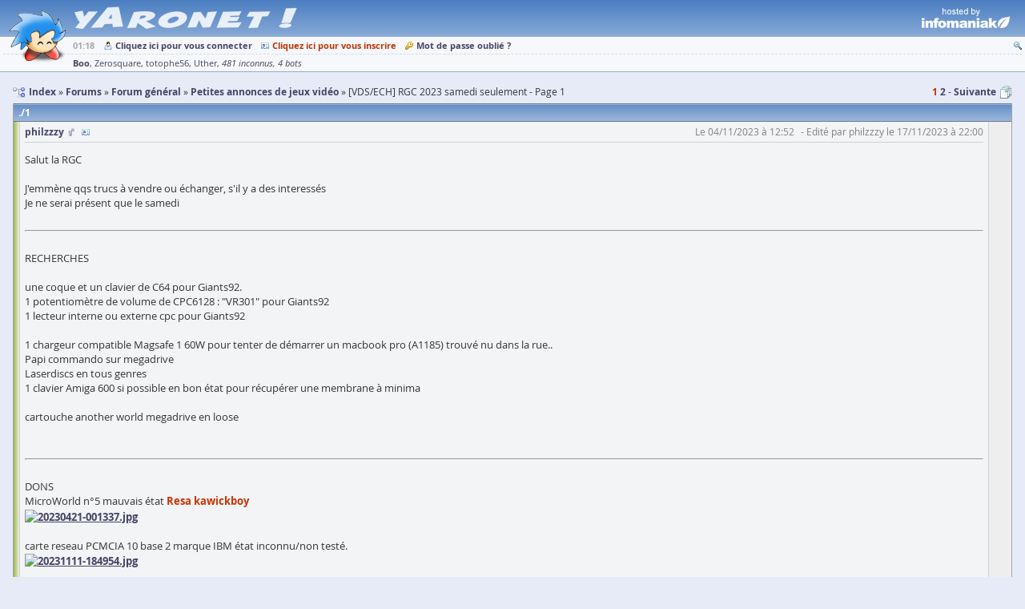

--- FILE ---
content_type: text/html; charset=UTF-8
request_url: https://www.yaronet.com/topics/4-195043-vdsech-rgc-2023-samedi-seulement
body_size: 9833
content:
<!DOCTYPE html> <html class="" lang="fr" itemscope itemtype="http://schema.org/WebSite"> <head> <meta charset="UTF-8" /> <title>[VDS/ECH] RGC 2023 samedi seulement - Page 1 - yAronet</title> <link href="//yaronet.org/107/layout/html/glyph/favicon.ico" rel="icon" /> <meta name="robots" content="noodp" /> <meta name="viewport" content="width=device-width,initial-scale=1.0" /> <meta itemprop="name" content="yAronet" /> <script type="text/javascript" src="//yaronet.org/107/library/jquery/jquery-3.1.1.js"></script><link rel="stylesheet" type="text/css" href="//yaronet.org/107/library/fancybox/jquery.fancybox.css" /><script type="text/javascript" src="//yaronet.org/107/library/fancybox/jquery.fancybox.js" defer></script><script type="text/javascript" src="//yaronet.org/107/library/highlight/highlight.pack.js" defer></script><link rel="stylesheet" type="text/css" href="//yaronet.org/107/library/highlight/styles/github.css" /><script type="text/javascript" src="//yaronet.org/107/library/jquery.cookie/jquery.cookie.js" defer></script><link rel="stylesheet" type="text/css" href="//yaronet.org/107/library/jquery-ui/jquery-ui.css" /><script type="text/javascript" src="//yaronet.org/107/library/jquery-ui/jquery-ui.js" defer></script><script type="text/javascript" src="//yaronet.org/107/layout/html/markup.js" defer></script><link rel="stylesheet" type="text/css" href="//yaronet.org/107/layout/html/theme/kyanite/base.css" /><link rel="stylesheet" type="text/css" href="//yaronet.org/107/layout/html/theme/kyanite/markup.css" /><script type="text/javascript" src="//yaronet.org/107/library/google-analytics/ga.js" defer></script><script type="text/javascript" src="//yaronet.org/107/library/jquery.scrollTo/jquery.scrollTo.js" defer></script><script type="text/javascript" src="//yaronet.org/107/layout/html/control-form.js" defer></script><link rel="stylesheet" type="text/css" href="//yaronet.org/107/layout/html/control-form.css" /><script type="text/javascript" src="//yaronet.org/107/layout/html/page.js" defer></script><link rel="stylesheet" type="text/css" href="//yaronet.org/107/layout/html/theme/kyanite/page.css" /><script type="text/javascript" src="//yaronet.org/107/library/markitup/jquery.markitup.js" defer></script><link rel="stylesheet" type="text/css" href="//yaronet.org/107/layout/html/library/markitup/set.css" /><link rel="stylesheet" type="text/css" href="//yaronet.org/107/layout/html/library/markitup/skin.css" /><script type="text/javascript" src="//yaronet.org/107/layout/html/yn-board-topic.js" defer></script><link rel="stylesheet" type="text/css" href="//yaronet.org/107/layout/html/theme/kyanite/library/markitup/skin.css" /><link rel="stylesheet" type="text/css" href="//yaronet.org/107/layout/html/theme/kyanite/yn-board-topic.css" /><link rel="canonical" href="https://www.yaronet.com/topics/195043-vdsech-rgc-2023-samedi-seulement" /><link rel="next" href="https://www.yaronet.com/topics/195043-vdsech-rgc-2023-samedi-seulement/2" /><meta name="description" content="[VDS/ECH] RGC 2023 samedi seulement - Petites annonces de jeux vidéo" /></head> <body><div class="page-header"> <div class="logo markup"><img id="yn-mascot" class="default-mascot" src="//boo.yaronet.com/0" /><script type="text/javascript" src="//boo.yaronet.org/animate.js" async></script> <a class="default-name" href="/"></a></div> <div class="partner"> <a href="https://www.infomaniak.com/"></a> </div> </div><div id="yn-menu" class="page-menu"> <div class="menu-links ux-control"> <span class="time">01:18</span> <span class="board glyph10 ux-control"><a class="bind-tooltip gly-left signin" href="/users/signin" title="Connectez-vous pour profiter pleinement du site !">Cliquez ici pour vous connecter</a> <a class="bind-tooltip gly-left hl signup" href="/users/signup/4" title="Créez votre compte et participez aux forums !">Cliquez ici pour vous inscrire</a> <a class="bind-tooltip gly-left recover" href="/users/recover" title="Recevez un nouveau mot de passe par mail">Mot de passe oublié ?</a></span> <span class="account glyph10 ux-control"><a class="bind-tooltip gly-icon search" href="/searches/new/4" title="Rechercher un message dans le forum" alt="Recherche"></a></span> </div> <div id="yn-menu-users" class="menu-users" data-url-pulse="/activities/pulse.frame"><a class="bind-tooltip ghost" title="Actuellement 488 connectés sur le site">Boo</a> <a class="bind-message bind-tooltip far" title="Inactif(ve) depuis 2 minutes">Zerosquare</a> <a class="bind-message bind-tooltip far" title="Inactif(ve) depuis 54 minutes">totophe56</a> <a class="bind-message bind-tooltip far" title="Inactif(ve) depuis 3 heures">Uther</a> <a class="bind-tooltip group" title="Groupe d'utilisateurs non identifiés">481 inconnus</a> <a class="bind-tooltip group" title="Groupe d'utilisateurs non identifiés">4 bots</a></div> </div> <div class="page-block"><div class="glyph16 navigation"> <ul class="gly-left path symbol ux-goto" itemscope itemtype="http://schema.org/BreadcrumbList"><li class="sym-parent" itemprop="itemListElement" itemscope itemtype="http://schema.org/ListItem"> <a href="/" itemprop="item"><span itemprop="name">Index</span></a> <meta itemprop="position" content="1" /> </li><li class="sym-parent" itemprop="itemListElement" itemscope itemtype="http://schema.org/ListItem"> <a href="/forums" itemprop="item"><span itemprop="name">Forums</span></a> <meta itemprop="position" content="2" /> </li><li class="sym-parent" itemprop="itemListElement" itemscope itemtype="http://schema.org/ListItem"> <a href="/forums/4-yn" itemprop="item"><span itemprop="name">Forum général</span></a> <meta itemprop="position" content="3" /> </li><li class="sym-parent" itemprop="itemListElement" itemscope itemtype="http://schema.org/ListItem"> <a href="/sections/4-1081-petites-annonces-de-jeux-video" itemprop="item"><span itemprop="name">Petites annonces de jeux vidéo</span></a> <meta itemprop="position" content="4" /> </li><li> <h1>[VDS/ECH] RGC 2023 samedi seulement - Page 1</h1> </li> </ul><ul class="gly-right goto symbol ux-goto"><li class="sym-follow"> <a class="hl" href="/topics/4-195043-vdsech-rgc-2023-samedi-seulement">1</a> </li><li> <a class="" href="/topics/4-195043-vdsech-rgc-2023-samedi-seulement/2">2</a> </li><li class="sym-follow"> <a href="/topics/4-195043-vdsech-rgc-2023-samedi-seulement/2">Suivante</a> </li></ul></div><div class="posts"><div id="post-1" class="bind-post panel post state0" itemscope itemtype="http://schema.org/DiscussionForumPosting"><h2 class="symbol"> <a class="bind-tooltip sym-position" href="/topics/4-195043-vdsech-rgc-2023-samedi-seulement#post-1" title="Clic droit &quot;copier l'adresse du lien&quot; pour pointer ici">1</a></h2><div class="body"><div class="glyph10 origin symbol ux-control" itemprop="author" itemscope itemtype="http://schema.org/Person"> <a class="bind-message bind-tooltip gly-right login gender2">philzzzy</a> <a class="bind-tooltip gly-icon user" href="/profiles/102263" title="Voir le profil de l'auteur" alt="Profil"></a><span class="created" itemprop="dateCreated" datetime="2023-11-04T12:52:37+01:00">Le 04/11/2023 à 12:52</span><span class="sym-follow" itemprop="dateModified" datetime="2023-11-17T22:00:52+01:00">Edité par philzzzy le 17/11/2023 à 22:00</span></div><div class="bind-markup bind-text markup text" itemprop="articleBody">Salut la RGC<br /><br />J'emmène qqs trucs à vendre ou échanger, s'il y a des interessés <br />Je ne serai présent que le samedi<br /><br /><hr /><br />RECHERCHES<br /><br />une coque et un clavier de C64 pour Giants92.<br />1 potentiomètre de volume de CPC6128 : &quot;VR301&quot; pour Giants92<br />1 lecteur interne ou externe cpc pour Giants92<br /><br />1 chargeur compatible Magsafe 1 60W pour tenter de démarrer un macbook pro (A1185) trouvé nu dans la rue.. <br />Papi commando sur megadrive<br />Laserdiscs en tous genres<br />1 clavier Amiga 600 si possible en bon état pour récupérer une membrane à minima<br /><br />cartouche another world megadrive en loose<br /><br /><br /><hr /><br />DONS<br />MicroWorld n°5 mauvais état   <b><span style="color: #C30;"> Resa kawickboy</span></b><br /><a href="https://ibb.co/CQBFZ1L" rel="nofollow noopener noreferrer"><img class="custom" src="https://i.ibb.co/CQBFZ1L/20230421-001337.jpg" alt="20230421-001337.jpg" /></a><br /><br />carte reseau PCMCIA 10 base 2 marque IBM état inconnu/non testé.<br /><a href="https://ibb.co/3pfc3GX" rel="nofollow noopener noreferrer"><img class="custom" src="https://i.ibb.co/3pfc3GX/20231111-184954.jpg" alt="20231111-184954.jpg" /></a><br /><br /><hr /><br />VENTES<br /><br />Ajout. 8/11<br />Un ibook G4 avec morphos installé ( mais pas sous licence) , qui prend la poussière : 60 EUR   <br /><a href="https://ibb.co/QHpJc2p" rel="nofollow noopener noreferrer"><img class="custom" src="https://i.ibb.co/QHpJc2p/20231108-070224.jpg" alt="20231108-070224.jpg" /></a>  <a href="https://ibb.co/rwgFVvz" rel="nofollow noopener noreferrer"><img class="custom" src="https://i.ibb.co/rwgFVvz/20231108-070443.jpg" alt="20231108-070443.jpg" /></a>  <a href="https://ibb.co/dPXjLRT" rel="nofollow noopener noreferrer"><img class="custom" src="https://i.ibb.co/dPXjLRT/20231108-070449.jpg" alt="20231108-070449.jpg" /></a><br /><br />Amiga 500 made in germany avec led de clavier rouge et membrane à remplacer ( voir photos pour les touches qui ne répondent pas) : 120 EUR   <br />pourvu d'une extension de mémoire de 512Ko<br /><br />vendu en mode &quot;nu comme un ver&quot;, et sans la trappe de côté gauche.<br />il fonctionne impec en dehors du clavier<br /><br />il vous faudra donc y ajouter bloc d'alim, souris, joystick et cable video pour pouvoir en profiter.<br />( comme d'hab, je n'emmène que si qqun est interessé)<br /><br /><br /><a href="https://ibb.co/qnXbHwK" rel="nofollow noopener noreferrer"><img class="custom" src="https://i.ibb.co/qnXbHwK/20231104-121445.jpg" alt="20231104-121445.jpg" /></a> <a href="https://ibb.co/yNdGv37" rel="nofollow noopener noreferrer"><img class="custom" src="https://i.ibb.co/yNdGv37/20231104-121453.jpg" alt="20231104-121453.jpg" /></a> <a href="https://ibb.co/ySkgRZK" rel="nofollow noopener noreferrer"><img class="custom" src="https://i.ibb.co/ySkgRZK/20231104-121504.jpg" alt="20231104-121504.jpg" /></a> <a href="https://ibb.co/p2nWcsX" rel="nofollow noopener noreferrer"><img class="custom" src="https://i.ibb.co/p2nWcsX/A500-extension.jpg" alt="A500-extension.jpg" /></a> <a href="https://ibb.co/7RQSPpj" rel="nofollow noopener noreferrer"><img class="custom" src="https://i.ibb.co/7RQSPpj/A500-keyboard.jpg" alt="A500-keyboard.jpg" /></a> <a href="https://ibb.co/zH44fWT" rel="nofollow noopener noreferrer"><img class="custom" src="https://i.ibb.co/zH44fWT/A500-memory.jpg" alt="A500-memory.jpg" /></a><br /><br />Un Ecran Commodore 1085S à tester sur place , fonctionne bien à priori. 100 EUR -&gt; 80 EUR<br /><br /><a href="https://ibb.co/2vzWbtm" rel="nofollow noopener noreferrer"><img class="custom" src="https://i.ibb.co/2vzWbtm/20221018-193122.jpg" alt="20221018-193122.jpg" /></a><br /><br />PS3 en loose, qui fonctionne bien. 45 EUR<br /><a href="https://ibb.co/jf7kD7B" rel="nofollow noopener noreferrer"><img class="custom" src="https://i.ibb.co/jf7kD7B/PS3-loose.jpg" alt="PS3-loose.jpg" /></a><br /><br />Joysticks db9<br />batman, bart : 10 EUR la manette<br />les autres : 5 EUR ( sauf la blanche qui est vendue et déjà partie)<br />tous fonctionnent aux derniers tests<br /><a href="https://ibb.co/MsmYc5z" rel="nofollow noopener noreferrer"><img class="custom" src="https://i.ibb.co/MsmYc5z/20230421-001356.jpg" alt="20230421-001356.jpg" /></a> <br /><br />Joystick PC USB Ms Sidewinder  10 EUR<br /><a href="https://ibb.co/WyLnB2k" rel="nofollow noopener noreferrer"><img class="custom" src="https://i.ibb.co/WyLnB2k/20231014-111143.jpg" alt="20231014-111143.jpg" /></a><br /><br />disques IDE PATA <br /><a href="https://ibb.co/09MK0fK" rel="nofollow noopener noreferrer"><img class="custom" src="https://i.ibb.co/09MK0fK/20221007-232330.jpg" alt="20221007-232330.jpg" /></a> <a href="https://ibb.co/pjWqTkF" rel="nofollow noopener noreferrer"><img class="custom" src="https://i.ibb.co/pjWqTkF/20221007-231812.jpg" alt="20221007-231812.jpg" /></a> <a href="https://ibb.co/C2GtFsB" rel="nofollow noopener noreferrer"><img class="custom" src="https://i.ibb.co/C2GtFsB/20221007-231830.jpg" alt="20221007-231830.jpg" /></a> <a href="https://ibb.co/QdxP5fv" rel="nofollow noopener noreferrer"><img class="custom" src="https://i.ibb.co/QdxP5fv/20221007-232206.jpg" alt="20221007-232206.jpg" /></a> <a href="https://ibb.co/rvrNB5L" rel="nofollow noopener noreferrer"><img class="custom" src="https://i.ibb.co/rvrNB5L/20221007-231858.jpg" alt="20221007-231858.jpg" /></a> <a href="https://ibb.co/sP4bQd3" rel="nofollow noopener noreferrer"><img class="custom" src="https://i.ibb.co/sP4bQd3/20221007-232121.jpg" alt="20221007-232121.jpg" /></a> <a href="https://ibb.co/kxKxcss" rel="nofollow noopener noreferrer"><img class="custom" src="https://i.ibb.co/kxKxcss/20221007-232227.jpg" alt="20221007-232227.jpg" /></a> <a href="https://ibb.co/JCMYS35" rel="nofollow noopener noreferrer"><img class="custom" src="https://i.ibb.co/JCMYS35/20221007-232311.jpg" alt="20221007-232311.jpg" /></a> <a href="https://ibb.co/0MQsCBB" rel="nofollow noopener noreferrer"><img class="custom" src="https://i.ibb.co/0MQsCBB/20231104-134819.jpg" alt="20231104-134819.jpg" /></a><br /><br />tous fonctionnels<br />10 EUR le disque :<br />Hitachi Deskstar HDT25050VLAT80 500 Go            <b><span style="color: #C30;"> Resa Dacobah </span></b><br />Western Digital WD200AAKS 320 Go                        <b><span style="color: #C30;"> Resa Dacobah </span></b> ( à retrouver..)<br /><br />5 EUR le disque :<br />Seagate Barracuda 7200.10 80 Go                          <b><span style="color: #C30;"> Resa Dacobah </span></b> ( à retrouver..)<br />Maxtor Diamondmax plus 9 80 Go                         <b><span style="color: #C30;"> Resa Dacobah </span></b> ( en remplacement du Barracuda 7200.10 si pas retrouvé )<br />Seagate Barracuda 5400 ST340015A 40Go ( etiquette blanche sur la photo)<br /><br />disques IDE SATA <br /><a href="https://ibb.co/s6f5nN9" rel="nofollow noopener noreferrer"><img class="custom" src="https://i.ibb.co/s6f5nN9/20231104-131447.jpg" alt="20231104-131447.jpg" /></a> <a href="https://ibb.co/JmGHPc0" rel="nofollow noopener noreferrer"><img class="custom" src="https://i.ibb.co/JmGHPc0/20231105-150946.jpg" alt="20231105-150946.jpg" /></a><br /><br />tous fonctionnels<br />10 EUR le disque :<br />1x Western Digital WD3200AAJS 320Go<br />1x Western Digital WD3200AAKS 320Go              <b><span style="color: #C30;"> Resa Dacobah </span></b><br />1x Western Digital WD1600JS 160 Go<br />1x Maxtor Diamondmax 21 STM380815AS 80 Go<br />1x Segate Barracuda 7200.10 80 Go <br /><br />1x Maxtor Diamondmax 22 STM3160813AS 160 Go  <b><span style="color: #C30;"> Resa Yoshi Noir </span></b><br />1x Maxtor Diamondmax 21 STM3160215AS 160 Go  <b><span style="color: #C30;"> Resa Yoshi Noir </span></b><br /><br />Doc Amiga 500/500+ &quot;standard&quot; ( les 3) : 10 EUR   <br /><a href="https://ibb.co/PCpH9pq" rel="nofollow noopener noreferrer"><img class="custom" src="https://i.ibb.co/PCpH9pq/20221020-230522.jpg" alt="20221020-230522.jpg" /></a><br /><br />Amiga Workbench 3.0  : 5 EUR  <b><span style="color: #C30;"> Resa YM2612 </span></b><br /><a href="https://ibb.co/GWJjQx4" rel="nofollow noopener noreferrer"><img class="custom" src="https://i.ibb.co/GWJjQx4/20221020-230441.jpg" alt="20221020-230441.jpg" /></a><br /><br />Amiga Workbench  (2.x) : 5 EUR  <b><span style="color: #C30;"> Resa YM2612 </span></b><br /><a href="https://ibb.co/ckhYqSD" rel="nofollow noopener noreferrer"><img class="custom" src="https://i.ibb.co/ckhYqSD/20221020-230457.jpg" alt="20221020-230457.jpg" /></a><br /><br /><hr /><br />Jeux PC en boîte<br /><br /><a href="https://ibb.co/7K8dPWk" rel="nofollow noopener noreferrer"><img class="custom" src="https://i.ibb.co/7K8dPWk/20231105-142411.jpg" alt="20231105-142411.jpg" /></a>     <br /><br /><b><span style="color: #C30;">  Lot Heroes/HOD/StarWars réservé X-death </span></b><br />Heroes of Might and Magic III - CD-Rom Collection Classique : 6 EUR<br />Star Wars Rebellion - CD-Rom Collection Classique : 6 EUR<br />Heart of Darkness / Amazing Studios/Infogrames : 20 EUR<br /><br /><br />Kick Off 2 - CD-Rom Edition Collectors : 5 EUR<br />Battle Isle - BlueByte en disks 3&quot;1/2 HD non testés : 10 EUR<br /><br /><hr /><br />Jeux Amiga en boîte<br /><br /><a href="https://ibb.co/2Kf9BhJ" rel="nofollow noopener noreferrer"><img class="custom" src="https://i.ibb.co/2Kf9BhJ/20231111-162716.jpg" alt="20231111-162716.jpg" /></a> <a href="https://ibb.co/Qbn6SGq" rel="nofollow noopener noreferrer"><img class="custom" src="https://i.ibb.co/Qbn6SGq/20231111-162739.jpg" alt="20231111-162739.jpg" /></a><br /><a href="https://ibb.co/64jtrJy" rel="nofollow noopener noreferrer"><img class="custom" src="https://i.ibb.co/64jtrJy/20231111-184835.jpg" alt="20231111-184835.jpg" /></a> <a href="https://ibb.co/gV8b233" rel="nofollow noopener noreferrer"><img class="custom" src="https://i.ibb.co/gV8b233/20231111-184842.jpg" alt="20231111-184842.jpg" /></a><br /><br />Street Fighter II  : 15 EUR            <b><span style="color: #C30;"> Resa Koopa75  </span></b><br />boîte abîmée, notice présente<br />le jeu fonctionne <br /><br />Genesia 15 EUR<br />manque fourreau exterieur et notice a pris un peu l'humidite. <br />Le jeu fonctionne<br /><br />Indiana Jones last crusade/explora III edition collectors  5 EUR<br />seuls les disks de Indy sont présents, et les codes sont manquants<br /><br />Grand Prix 500 2  7 EUR<br />le fourreau a vecu helas , sinon le jeu et la notice sont présents ( 2 disks)<br /><br /><hr /><br />Jeux Atari en boîte<br /><br /><a href="https://ibb.co/HnM14hh" rel="nofollow noopener noreferrer"><img class="custom" src="https://i.ibb.co/HnM14hh/20231111-184900.jpg" alt="20231111-184900.jpg" /></a><br /><a href="https://ibb.co/JsZChRL" rel="nofollow noopener noreferrer"><img class="custom" src="https://i.ibb.co/JsZChRL/20231117-084758.jpg" alt="20231117-084758.jpg" /></a> <a href="https://ibb.co/t2F0sr8" rel="nofollow noopener noreferrer"><img class="custom" src="https://i.ibb.co/t2F0sr8/20231117-085013.jpg" alt="20231117-085013.jpg" /></a> <a href="https://ibb.co/1LMfB4z" rel="nofollow noopener noreferrer"><img class="custom" src="https://i.ibb.co/1LMfB4z/20231117-085038.jpg" alt="20231117-085038.jpg" /></a><br /><br />Drakkhen complet bel état en boîte 15 EUR<br />Hard Drivin' complet bon état en boîte 10 EUR<br />james pond 10 EUR<br />st dragon 10 EUR<br /><br />Jeux Saturn<br />Revolution-X jaquette ok livret présent, cd rayé  3 EUR<br />je ne sais pas si le cd fonctionne, pas de console pour tester<br /><br /><hr /><br />Processeurs<br /><br />Socket 775 <br /><br />Core2Duo 1,66Ghz E8500    :  5 EUR<br />Core2Quad 2,4 GHz   Q6600 : 10 EUR  <b><span style="color: #C30;"> Resa Yoshi Noir </span></b><br /><br />Socket 478<br /><br />P4 2,4 Ghz SL6DV : 10 EUR<br />P4 1,8 Ghz SL5VJ Costa Rica : 10 EUR<br />P4 2,8 Ghz SL6WJ : 10 EUR<br />Celeron 2,5Ghz SL7ND Costa Rica : 5 EUR <br /><br />Pentium II en slot 1 (pas testé) : 5 EUR<br /><br /><a href="https://ibb.co/yfDLSS7" rel="nofollow noopener noreferrer"><img class="custom" src="https://i.ibb.co/yfDLSS7/20231105-145325.jpg" alt="20231105-145325.jpg" /></a> <a href="https://ibb.co/tPcJN80" rel="nofollow noopener noreferrer"><img class="custom" src="https://i.ibb.co/tPcJN80/20221020-102149.jpg" alt="20221020-102149.jpg" /></a><br /><br /><br /><hr /><br />Bouquins &amp; Revues <br /><br /><a href="https://ibb.co/2K2DNsZ" rel="nofollow noopener noreferrer"><img class="custom" src="https://i.ibb.co/2K2DNsZ/20231105-142304.jpg" alt="20231105-142304.jpg" /></a> <a href="https://ibb.co/0JW2Fzd" rel="nofollow noopener noreferrer"><img class="custom" src="https://i.ibb.co/0JW2Fzd/20231105-142340.jpg" alt="20231105-142340.jpg" /></a> <a href="https://ibb.co/mBk4WjC" rel="nofollow noopener noreferrer"><img class="custom" src="https://i.ibb.co/mBk4WjC/20231109-080827.jpg" alt="20231109-080827.jpg" /></a> <a href="https://ibb.co/wQ1w2YH" rel="nofollow noopener noreferrer"><img class="custom" src="https://i.ibb.co/wQ1w2YH/20231109-080832.jpg" alt="20231109-080832.jpg" /></a> <a href="https://ibb.co/MDtvwy3" rel="nofollow noopener noreferrer"><img class="custom" src="https://i.ibb.co/MDtvwy3/20231109-081522.jpg" alt="20231109-081522.jpg" /></a><br /><br />un lot de revues ST Magazines n° 129 à 139 mais manque le 131 ( copies couleur non officielles) : 5 EUR <br />un lot de revues AtTOS n°1 à 7 avec des timbres Tests Gen4 ( copies couleur) : 5 EUR<br /><br />un ST Magazine hors serie 20 ans : copie non officielle 1 EUR<br /><br />Micro World n°4 etat moyen  2 EUR  <b><span style="color: #C30;"> Resa kawickboy  </span></b><br /> <br />un lot de revues Amiga Power!  ( copies couleur fanzine, comme sur la photo)<br />le francophone =&gt; <a href="http://amigapower.free.fr/main.html" rel="nofollow noopener noreferrer">http://amigapower.free.fr/main.html</a><br />5 EUR par tranche de 10<br /><br />- numeros 7 -&gt; 15 :  ( 10 numeros, num 9 en double)<br />- numeros 16-&gt;25 :  ( 10 numeros)<br />- numeros 26-&gt;35 : 10 EUR  ( 10 numeros)<br />- numeros 36-&gt;47 : 10 EUR  ( 10 numeros)<br />- numeros 48-&gt;54 : 5 EUR  ( 6 numeros)<br /><br />un lot de revues Boing Attack  <br /><br />- numeros 5 -&gt; 25 : 10 EUR ( pas complet, 13 revues)<br /><br />Quelques bouquins de programmation : 10 EUR le lot<br /><br /><a href="https://ibb.co/QK4HFKY" rel="nofollow noopener noreferrer"><img class="custom" src="https://i.ibb.co/QK4HFKY/20231108-213148.jpg" alt="20231108-213148.jpg" /></a><br /><br /><br />1 cable video Atari ST : 5 EUR  <b><span style="color: #C30;"> Resa lordheavy </span></b><br /><br /><a href="https://ibb.co/q1ggd39" rel="nofollow noopener noreferrer"><img class="custom" src="https://i.ibb.co/q1ggd39/20231105-145333.jpg" alt="20231105-145333.jpg" /></a><br /><br />ajout 14/11<br />2 cables video Atari ST retrouves : 5 EUR chacun <b><span style="color: #C30;"> Resa tawny &gt; Nhut &gt; Paulo02 </span></b><br /><a href="https://ibb.co/xLkfmwR" rel="nofollow noopener noreferrer"><img class="custom" src="https://i.ibb.co/xLkfmwR/20231114-215448.jpg" alt="20231114-215448.jpg" /></a><br /><br /><hr /><br />brols divers<br /><br /><a href="https://ibb.co/crHmgrd" rel="nofollow noopener noreferrer"><img class="custom" src="https://i.ibb.co/crHmgrd/20231111-184822.jpg" alt="20231111-184822.jpg" /></a><br /><br />portal of power pour 3DS : 2 EUR<br />je ne sais pas s'il fonctionne ni comment il se connecte à la console, on voit un connecteur usb a sur le bidule<br /><br /><br /><a href="https://ibb.co/TLRJ8cm" rel="nofollow noopener noreferrer"><img class="custom" src="https://i.ibb.co/TLRJ8cm/20231111-184936.jpg" alt="20231111-184936.jpg" /></a> <a href="https://ibb.co/zn3X5gL" rel="nofollow noopener noreferrer"><img class="custom" src="https://i.ibb.co/zn3X5gL/20231111-184943.jpg" alt="20231111-184943.jpg" /></a> <br /><br />lecteur multimedia tvix dvico M-6500A et sa telecommande : 20 EUR<br />fonctionne bien, pratique pour lire sur le reseau même s'il fait pas le 4k of course.</div><div class="bottom markup"><img class="avatar" src="/images/avatar-102263/2324982693" alt="avatar" /><div></div></div></div></div><div id="post-2" class="bind-post panel post state0" itemscope itemtype="http://schema.org/DiscussionForumPosting"><h2 class="symbol"> <a class="bind-tooltip sym-position" href="/topics/4-195043-vdsech-rgc-2023-samedi-seulement#post-2" title="Clic droit &quot;copier l'adresse du lien&quot; pour pointer ici">2</a></h2><div class="body"><div class="glyph10 origin symbol ux-control" itemprop="author" itemscope itemtype="http://schema.org/Person"> <a class="bind-message bind-tooltip gly-right login gender0">Yoshi Noir</a> <a class="bind-tooltip gly-icon user" href="/profiles/4822" title="Voir le profil de l'auteur" alt="Profil"></a><span class="created" itemprop="dateCreated" datetime="2023-11-04T13:30:12+01:00">Le 04/11/2023 à 13:30</span></div><div class="bind-markup bind-text markup text" itemprop="articleBody"><blockquote> Core2Quad 2,4 GHz Q6600 : 10 EUR Yoshi Noir , on s'est loupés à l'AC, mais toujours dispo si besoin</blockquote><br /><b><span style="color: #909;">• Yoshi Noir  est définitivement une endive </span></b><br /><br /><br />Et je prendrai les 2 disques 160 Go pour upgrader mon PowerMac G4</div><div class="bottom markup"><div></div></div></div></div><div id="post-3" class="bind-post panel post state0" itemscope itemtype="http://schema.org/DiscussionForumPosting"><h2 class="symbol"> <a class="bind-tooltip sym-position" href="/topics/4-195043-vdsech-rgc-2023-samedi-seulement#post-3" title="Clic droit &quot;copier l'adresse du lien&quot; pour pointer ici">3</a></h2><div class="body"><div class="glyph10 origin symbol ux-control" itemprop="author" itemscope itemtype="http://schema.org/Person"> <a class="bind-message bind-tooltip gly-right login gender2">philzzzy</a> <a class="bind-tooltip gly-icon user" href="/profiles/102263" title="Voir le profil de l'auteur" alt="Profil"></a><span class="created" itemprop="dateCreated" datetime="2023-11-04T13:33:44+01:00">Le 04/11/2023 à 13:33</span></div><div class="bind-markup bind-text markup text" itemprop="articleBody"><blockquote><b>Yoshi Noir (<a class="ref" href="/posts/195043-2.frame?peek=1" data-url-peek="/posts/195043-2.frame?peek=1">./2</a>) :</b><br /><blockquote> Core2Quad 2,4 GHz Q6600 : 10 EUR Yoshi Noir , on s'est loupés à l'AC, mais toujours dispo si besoin</blockquote><br /><b><span style="color: #909;">• Yoshi Noir  est définitivement une endive </span></b><br /><br /><br />Et je prendrai les 2 disques 160 Go pour upgrader mon PowerMac G4</blockquote><br />hé bah no soucy, on a tous le droit à l'oubli hein ^^  <img class="emoji" src="//yaronet.org/107/image/emoji/picol.gif" alt="picol" /></div><div class="bottom markup"><img class="avatar" src="/images/avatar-102263/2324982693" alt="avatar" /><div></div></div></div></div><div id="post-4" class="bind-post panel post state0" itemscope itemtype="http://schema.org/DiscussionForumPosting"><h2 class="symbol"> <a class="bind-tooltip sym-position" href="/topics/4-195043-vdsech-rgc-2023-samedi-seulement#post-4" title="Clic droit &quot;copier l'adresse du lien&quot; pour pointer ici">4</a></h2><div class="body"><div class="glyph10 origin symbol ux-control" itemprop="author" itemscope itemtype="http://schema.org/Person"> <a class="bind-message bind-tooltip gly-right login gender0">kawickboy</a> <a class="bind-tooltip gly-icon user" href="/profiles/15681" title="Voir le profil de l'auteur" alt="Profil"></a><span class="created" itemprop="dateCreated" datetime="2023-11-04T16:16:02+01:00">Le 04/11/2023 à 16:16</span></div><div class="bind-markup bind-text markup text" itemprop="articleBody">Je veux bien le microworld svp.</div><div class="bottom markup"><div>Ma grand-mère fait du vélo</div></div></div></div><div id="post-5" class="bind-post panel post state0" itemscope itemtype="http://schema.org/DiscussionForumPosting"><h2 class="symbol"> <a class="bind-tooltip sym-position" href="/topics/4-195043-vdsech-rgc-2023-samedi-seulement#post-5" title="Clic droit &quot;copier l'adresse du lien&quot; pour pointer ici">5</a></h2><div class="body"><div class="glyph10 origin symbol ux-control" itemprop="author" itemscope itemtype="http://schema.org/Person"> <a class="bind-message bind-tooltip gly-right login gender0">Dacobah</a> <a class="bind-tooltip gly-icon user" href="/profiles/36755" title="Voir le profil de l'auteur" alt="Profil"></a><span class="created" itemprop="dateCreated" datetime="2023-11-04T18:37:40+01:00">Le 04/11/2023 à 18:37</span></div><div class="bind-markup bind-text markup text" itemprop="articleBody">Salut Philzzzy,<br /><br />Je te prends 3 disques IDE :<br /><br />1x Western Digital WD200AAKS 320 Go - 10e<br />1x Hitachi Deskstar HDT25050VLAT80 500 Go - 10e<br />1x Seagate Barracuda 7200.10 80 Go - 5e<br /><br />Et 1 SATA :<br /><br />1x Western Digital WD3200AAKS 320Go - 10e</div><div class="bottom markup"><img class="avatar" src="/images/avatar-36755/0" alt="avatar" /><div>Hey, vous m'avez sans doute croisé au détour d'un de mes stands aux RGC précédentes : <a href="https://www.yaronet.com/topics/189848-rgc-2018-stand-typing-of-the-dead">Typing of the Dead</a>, <a href="https://www.yaronet.com/topics/188388-rgc-2017-stand-tron">Tron</a>, <a href="https://www.yaronet.com/topics/186673-rgc-2016-stand-les-simpson">Les Simpson</a>, <a href="https://www.yaronet.com/topics/171801-rgc-2015-stand-tortues-ninja">Les Tortues Ninja</a>, <a href="https://www.yaronet.com/topics/191183-rgc-2019-stand-rambo">Rambo</a>, etc.</div></div></div></div><div id="post-6" class="bind-post panel post state0" itemscope itemtype="http://schema.org/DiscussionForumPosting"><h2 class="symbol"> <a class="bind-tooltip sym-position" href="/topics/4-195043-vdsech-rgc-2023-samedi-seulement#post-6" title="Clic droit &quot;copier l'adresse du lien&quot; pour pointer ici">6</a></h2><div class="body"><div class="glyph10 origin symbol ux-control" itemprop="author" itemscope itemtype="http://schema.org/Person"> <a class="bind-message bind-tooltip gly-right login gender2">philzzzy</a> <a class="bind-tooltip gly-icon user" href="/profiles/102263" title="Voir le profil de l'auteur" alt="Profil"></a><span class="created" itemprop="dateCreated" datetime="2023-11-05T00:37:19+01:00">Le 05/11/2023 à 00:37</span></div><div class="bind-markup bind-text markup text" itemprop="articleBody"><blockquote><b>kawickboy (<a class="ref" href="/posts/195043-4.frame?peek=1" data-url-peek="/posts/195043-4.frame?peek=1">./4</a>) :</b><br />Je veux bien le microworld svp.</blockquote><br />Hello kawickboy, no soucy je te le mets de côté</div><div class="bottom markup"><img class="avatar" src="/images/avatar-102263/2324982693" alt="avatar" /><div></div></div></div></div><div id="post-7" class="bind-post panel post state0" itemscope itemtype="http://schema.org/DiscussionForumPosting"><h2 class="symbol"> <a class="bind-tooltip sym-position" href="/topics/4-195043-vdsech-rgc-2023-samedi-seulement#post-7" title="Clic droit &quot;copier l'adresse du lien&quot; pour pointer ici">7</a></h2><div class="body"><div class="glyph10 origin symbol ux-control" itemprop="author" itemscope itemtype="http://schema.org/Person"> <a class="bind-message bind-tooltip gly-right login gender2">philzzzy</a> <a class="bind-tooltip gly-icon user" href="/profiles/102263" title="Voir le profil de l'auteur" alt="Profil"></a><span class="created" itemprop="dateCreated" datetime="2023-11-05T00:38:15+01:00">Le 05/11/2023 à 00:38</span></div><div class="bind-markup bind-text markup text" itemprop="articleBody"><blockquote><b>Dacobah (<a class="ref" href="/posts/195043-5.frame?peek=1" data-url-peek="/posts/195043-5.frame?peek=1">./5</a>) :</b><br />Salut Philzzzy,<br /><br />Je te prends 3 disques IDE :<br /><br />1x Western Digital WD200AAKS 320 Go - 10e<br />1x Hitachi Deskstar HDT25050VLAT80 500 Go - 10e<br />1x Seagate Barracuda 7200.10 80 Go - 5e<br /><br />Et 1 SATA :<br /><br />1x Western Digital WD3200AAKS 320Go - 10e</blockquote><br />Salut Dacobah<br />C'est noté, je te réserve çà</div><div class="bottom markup"><img class="avatar" src="/images/avatar-102263/2324982693" alt="avatar" /><div></div></div></div></div><div id="post-8" class="bind-post panel post state0" itemscope itemtype="http://schema.org/DiscussionForumPosting"><h2 class="symbol"> <a class="bind-tooltip sym-position" href="/topics/4-195043-vdsech-rgc-2023-samedi-seulement#post-8" title="Clic droit &quot;copier l'adresse du lien&quot; pour pointer ici">8</a></h2><div class="body"><div class="glyph10 origin symbol ux-control" itemprop="author" itemscope itemtype="http://schema.org/Person"> <a class="bind-message bind-tooltip gly-right login gender2">YM2612</a> <a class="bind-tooltip gly-icon user" href="/profiles/42285" title="Voir le profil de l'auteur" alt="Profil"></a><span class="created" itemprop="dateCreated" datetime="2023-11-05T12:54:31+01:00">Le 05/11/2023 à 12:54</span></div><div class="bind-markup bind-text markup text" itemprop="articleBody">Salut Phil,<br />   Intéressé par les docs Amiga Workbench 2.x et 3.0<br />   Merci</div><div class="bottom markup"><img class="avatar" src="//www.gravatar.com/avatar/67ba2fdbea50f8ec3aa84a98b0904bbb?d=identicon" alt="avatar" /><div></div></div></div></div><div id="post-9" class="bind-post panel post state0" itemscope itemtype="http://schema.org/DiscussionForumPosting"><h2 class="symbol"> <a class="bind-tooltip sym-position" href="/topics/4-195043-vdsech-rgc-2023-samedi-seulement#post-9" title="Clic droit &quot;copier l'adresse du lien&quot; pour pointer ici">9</a></h2><div class="body"><div class="glyph10 origin symbol ux-control" itemprop="author" itemscope itemtype="http://schema.org/Person"> <a class="bind-message bind-tooltip gly-right login gender2">philzzzy</a> <a class="bind-tooltip gly-icon user" href="/profiles/102263" title="Voir le profil de l'auteur" alt="Profil"></a><span class="created" itemprop="dateCreated" datetime="2023-11-05T14:38:34+01:00">Le 05/11/2023 à 14:38</span></div><div class="bind-markup bind-text markup text" itemprop="articleBody"><blockquote><b>YM2612 (<a class="ref" href="/posts/195043-8.frame?peek=1" data-url-peek="/posts/195043-8.frame?peek=1">./8</a>) :</b><br />Salut Phil,<br />   Intéressé par les docs Amiga Workbench 2.x et 3.0<br />   Merci</blockquote>Salut Romain, ok!</div><div class="bottom markup"><img class="avatar" src="/images/avatar-102263/2324982693" alt="avatar" /><div></div></div></div></div><div id="post-10" class="bind-post panel post state0" itemscope itemtype="http://schema.org/DiscussionForumPosting"><h2 class="symbol"> <a class="bind-tooltip sym-position" href="/topics/4-195043-vdsech-rgc-2023-samedi-seulement#post-10" title="Clic droit &quot;copier l'adresse du lien&quot; pour pointer ici">10</a></h2><div class="body"><div class="glyph10 origin symbol ux-control" itemprop="author" itemscope itemtype="http://schema.org/Person"> <a class="bind-message bind-tooltip gly-right login gender2">lordheavy</a> <a class="bind-tooltip gly-icon user" href="/profiles/105830" title="Voir le profil de l'auteur" alt="Profil"></a><span class="created" itemprop="dateCreated" datetime="2023-11-05T15:46:35+01:00">Le 05/11/2023 à 15:46</span></div><div class="bind-markup bind-text markup text" itemprop="articleBody">Interressé par le câble atari ST <img class="emoji" src="//yaronet.org/107/image/emoji/smile.gif" alt="smile" /><br /><br />Merci</div><div class="bottom markup"><img class="avatar" src="//www.gravatar.com/avatar/9177179460723530b25a907c1e461e65?d=identicon" alt="avatar" /><div>Amiga 1200/Atari 4096STE/CPC 6128+/CPC 464/C64/Spectrum +2/MSX1</div></div></div></div><div id="post-11" class="bind-post panel post state0" itemscope itemtype="http://schema.org/DiscussionForumPosting"><h2 class="symbol"> <a class="bind-tooltip sym-position" href="/topics/4-195043-vdsech-rgc-2023-samedi-seulement#post-11" title="Clic droit &quot;copier l'adresse du lien&quot; pour pointer ici">11</a></h2><div class="body"><div class="glyph10 origin symbol ux-control" itemprop="author" itemscope itemtype="http://schema.org/Person"> <a class="bind-message bind-tooltip gly-right login gender2">philzzzy</a> <a class="bind-tooltip gly-icon user" href="/profiles/102263" title="Voir le profil de l'auteur" alt="Profil"></a><span class="created" itemprop="dateCreated" datetime="2023-11-05T17:05:15+01:00">Le 05/11/2023 à 17:05</span></div><div class="bind-markup bind-text markup text" itemprop="articleBody"><blockquote><b>lordheavy (<a class="ref" href="/posts/195043-10.frame?peek=1" data-url-peek="/posts/195043-10.frame?peek=1">./10</a>) :</b><br />Interressé par le câble atari ST <img class="emoji" src="//yaronet.org/107/image/emoji/smile.gif" alt="smile" /><br /><br />Merci</blockquote>ok ca marche</div><div class="bottom markup"><img class="avatar" src="/images/avatar-102263/2324982693" alt="avatar" /><div></div></div></div></div><div id="post-12" class="bind-post panel post state0" itemscope itemtype="http://schema.org/DiscussionForumPosting"><h2 class="symbol"> <a class="bind-tooltip sym-position" href="/topics/4-195043-vdsech-rgc-2023-samedi-seulement#post-12" title="Clic droit &quot;copier l'adresse du lien&quot; pour pointer ici">12</a></h2><div class="body"><div class="glyph10 origin symbol ux-control" itemprop="author" itemscope itemtype="http://schema.org/Person"> <a class="bind-message bind-tooltip gly-right login gender0">dc103chaos</a> <a class="bind-tooltip gly-icon user" href="/profiles/24024" title="Voir le profil de l'auteur" alt="Profil"></a><span class="created" itemprop="dateCreated" datetime="2023-11-05T20:44:56+01:00">Le 05/11/2023 à 20:44</span></div><div class="bind-markup bind-text markup text" itemprop="articleBody">Salut MP pour les manettes Batman et Simpson, merci</div><div class="bottom markup"><img class="avatar" src="/images/avatar-24024/0" alt="avatar" /><div>vive la gp32 !!!!</div></div></div></div><div id="post-13" class="bind-post panel post state0" itemscope itemtype="http://schema.org/DiscussionForumPosting"><h2 class="symbol"> <a class="bind-tooltip sym-position" href="/topics/4-195043-vdsech-rgc-2023-samedi-seulement#post-13" title="Clic droit &quot;copier l'adresse du lien&quot; pour pointer ici">13</a></h2><div class="body"><div class="glyph10 origin symbol ux-control" itemprop="author" itemscope itemtype="http://schema.org/Person"> <a class="bind-message bind-tooltip gly-right login gender2">philzzzy</a> <a class="bind-tooltip gly-icon user" href="/profiles/102263" title="Voir le profil de l'auteur" alt="Profil"></a><span class="created" itemprop="dateCreated" datetime="2023-11-08T21:37:40+01:00">Le 08/11/2023 à 21:37</span></div><div class="bind-markup bind-text markup text" itemprop="articleBody">ajout powermac, magazines, bouquins..</div><div class="bottom markup"><img class="avatar" src="/images/avatar-102263/2324982693" alt="avatar" /><div></div></div></div></div><div id="post-14" class="bind-post panel post state0" itemscope itemtype="http://schema.org/DiscussionForumPosting"><h2 class="symbol"> <a class="bind-tooltip sym-position" href="/topics/4-195043-vdsech-rgc-2023-samedi-seulement#post-14" title="Clic droit &quot;copier l'adresse du lien&quot; pour pointer ici">14</a></h2><div class="body"><div class="glyph10 origin symbol ux-control" itemprop="author" itemscope itemtype="http://schema.org/Person"> <a class="bind-message bind-tooltip gly-right login gender0">kawickboy</a> <a class="bind-tooltip gly-icon user" href="/profiles/15681" title="Voir le profil de l'auteur" alt="Profil"></a><span class="created" itemprop="dateCreated" datetime="2023-11-08T21:39:57+01:00">Le 08/11/2023 à 21:39</span></div><div class="bind-markup bind-text markup text" itemprop="articleBody">Je prends les stmag et attos svp.</div><div class="bottom markup"><div>Ma grand-mère fait du vélo</div></div></div></div><div id="post-15" class="bind-post panel post state0" itemscope itemtype="http://schema.org/DiscussionForumPosting"><h2 class="symbol"> <a class="bind-tooltip sym-position" href="/topics/4-195043-vdsech-rgc-2023-samedi-seulement#post-15" title="Clic droit &quot;copier l'adresse du lien&quot; pour pointer ici">15</a></h2><div class="body"><div class="glyph10 origin symbol ux-control" itemprop="author" itemscope itemtype="http://schema.org/Person"> <a class="bind-message bind-tooltip gly-right login gender0">Yoshi Noir</a> <a class="bind-tooltip gly-icon user" href="/profiles/4822" title="Voir le profil de l'auteur" alt="Profil"></a><span class="created" itemprop="dateCreated" datetime="2023-11-08T21:51:08+01:00">Le 08/11/2023 à 21:51</span></div><div class="bind-markup bind-text markup text" itemprop="articleBody"><blockquote><b>philzzzy (<a class="ref" href="/posts/195043-1.frame?peek=1" data-url-peek="/posts/195043-1.frame?peek=1">./1</a>) :</b><br />Un powermac G4 avec morphos installé ( mais pas sous licence) , qui prend la poussière : 60 EUR</blockquote>C'est pas un PowerMac, car pas en métal. C'est un iBook.<br /><br />La différence est que le PowerMac a un chipset NVidia dédié, contre un chipset ATi à la mémoire vidéo partagée.</div><div class="bottom markup"><div></div></div></div></div><div id="post-16" class="bind-post panel post state0" itemscope itemtype="http://schema.org/DiscussionForumPosting"><h2 class="symbol"> <a class="bind-tooltip sym-position" href="/topics/4-195043-vdsech-rgc-2023-samedi-seulement#post-16" title="Clic droit &quot;copier l'adresse du lien&quot; pour pointer ici">16</a></h2><div class="body"><div class="glyph10 origin symbol ux-control" itemprop="author" itemscope itemtype="http://schema.org/Person"> <a class="bind-message bind-tooltip gly-right login gender2">philzzzy</a> <a class="bind-tooltip gly-icon user" href="/profiles/102263" title="Voir le profil de l'auteur" alt="Profil"></a><span class="created" itemprop="dateCreated" datetime="2023-11-08T22:14:12+01:00">Le 08/11/2023 à 22:14</span></div><div class="bind-markup bind-text markup text" itemprop="articleBody"><blockquote><b>Yoshi Noir (<a class="ref" href="/posts/195043-15.frame?peek=1" data-url-peek="/posts/195043-15.frame?peek=1">./15</a>) :</b><br /><blockquote><b>philzzzy (<a class="ref" href="/posts/195043-1.frame?peek=1" data-url-peek="/posts/195043-1.frame?peek=1">./1</a>) :</b><br />Un powermac G4 avec morphos installé ( mais pas sous licence) , qui prend la poussière : 60 EUR</blockquote>C'est pas un PowerMac, car pas en métal. C'est un iBook.<br /><br />La différence est que le PowerMac a un chipset NVidia dédié, contre un chipset ATi à la mémoire vidéo partagée.</blockquote>Bien vu !</div><div class="bottom markup"><img class="avatar" src="/images/avatar-102263/2324982693" alt="avatar" /><div></div></div></div></div><div id="post-17" class="bind-post panel post state0" itemscope itemtype="http://schema.org/DiscussionForumPosting"><h2 class="symbol"> <a class="bind-tooltip sym-position" href="/topics/4-195043-vdsech-rgc-2023-samedi-seulement#post-17" title="Clic droit &quot;copier l'adresse du lien&quot; pour pointer ici">17</a></h2><div class="body"><div class="glyph10 origin symbol ux-control" itemprop="author" itemscope itemtype="http://schema.org/Person"> <a class="bind-message bind-tooltip gly-right login gender2">philzzzy</a> <a class="bind-tooltip gly-icon user" href="/profiles/102263" title="Voir le profil de l'auteur" alt="Profil"></a><span class="created" itemprop="dateCreated" datetime="2023-11-09T11:50:35+01:00">Le 09/11/2023 à 11:50</span></div><div class="bind-markup bind-text markup text" itemprop="articleBody">ajout de magazines</div><div class="bottom markup"><img class="avatar" src="/images/avatar-102263/2324982693" alt="avatar" /><div></div></div></div></div><div id="post-18" class="bind-post panel post state0" itemscope itemtype="http://schema.org/DiscussionForumPosting"><h2 class="symbol"> <a class="bind-tooltip sym-position" href="/topics/4-195043-vdsech-rgc-2023-samedi-seulement#post-18" title="Clic droit &quot;copier l'adresse du lien&quot; pour pointer ici">18</a></h2><div class="body"><div class="glyph10 origin symbol ux-control" itemprop="author" itemscope itemtype="http://schema.org/Person"> <a class="bind-message bind-tooltip gly-right login gender2">philzzzy</a> <a class="bind-tooltip gly-icon user" href="/profiles/102263" title="Voir le profil de l'auteur" alt="Profil"></a><span class="created" itemprop="dateCreated" datetime="2023-11-09T11:52:36+01:00">Le 09/11/2023 à 11:52</span></div><div class="bind-markup bind-text markup text" itemprop="articleBody"><blockquote><b>kawickboy (<a class="ref" href="/posts/195043-14.frame?peek=1" data-url-peek="/posts/195043-14.frame?peek=1">./14</a>) :</b><br />Je prends les stmag et attos svp.</blockquote><br />ok, tu as noté que ce sont des copies couleur ( bonne qualité ), format demi A4 ( ca se voit pas trop sur la photo)<br />pratique à stocker du coup, prend pas de place <img class="emoji" src="//yaronet.org/107/image/emoji/smile.gif" alt="smile" /></div><div class="bottom markup"><img class="avatar" src="/images/avatar-102263/2324982693" alt="avatar" /><div></div></div></div></div><div id="post-19" class="bind-post panel post state0" itemscope itemtype="http://schema.org/DiscussionForumPosting"><h2 class="symbol"> <a class="bind-tooltip sym-position" href="/topics/4-195043-vdsech-rgc-2023-samedi-seulement#post-19" title="Clic droit &quot;copier l'adresse du lien&quot; pour pointer ici">19</a></h2><div class="body"><div class="glyph10 origin symbol ux-control" itemprop="author" itemscope itemtype="http://schema.org/Person"> <a class="bind-message bind-tooltip gly-right login gender0">kawickboy</a> <a class="bind-tooltip gly-icon user" href="/profiles/15681" title="Voir le profil de l'auteur" alt="Profil"></a><span class="created" itemprop="dateCreated" datetime="2023-11-09T14:37:28+01:00">Le 09/11/2023 à 14:37</span></div><div class="bind-markup bind-text markup text" itemprop="articleBody">On peut voir sur place comment cela sé présente du coup ?<br />Par contre je veux bien le 2e microworld SVP.</div><div class="bottom markup"><div>Ma grand-mère fait du vélo</div></div></div></div><div id="post-20" class="bind-post panel post state0" itemscope itemtype="http://schema.org/DiscussionForumPosting"><h2 class="symbol"> <a class="bind-tooltip sym-position" href="/topics/4-195043-vdsech-rgc-2023-samedi-seulement#post-20" title="Clic droit &quot;copier l'adresse du lien&quot; pour pointer ici">20</a></h2><div class="body"><div class="glyph10 origin symbol ux-control" itemprop="author" itemscope itemtype="http://schema.org/Person"> <a class="bind-message bind-tooltip gly-right login gender2">philzzzy</a> <a class="bind-tooltip gly-icon user" href="/profiles/102263" title="Voir le profil de l'auteur" alt="Profil"></a><span class="created" itemprop="dateCreated" datetime="2023-11-09T20:38:59+01:00">Le 09/11/2023 à 20:38</span></div><div class="bind-markup bind-text markup text" itemprop="articleBody"><blockquote><b>kawickboy (<a class="ref" href="/posts/195043-19.frame?peek=1" data-url-peek="/posts/195043-19.frame?peek=1">./19</a>) :</b><br />On peut voir sur place comment cela sé présente du coup ?<br />Par contre je veux bien le 2e microworld SVP.</blockquote>Pas de soucis et je te réserve le 2e microworld.</div><div class="bottom markup"><img class="avatar" src="/images/avatar-102263/2324982693" alt="avatar" /><div></div></div></div></div><div id="post-21" class="bind-post panel post state0" itemscope itemtype="http://schema.org/DiscussionForumPosting"><h2 class="symbol"> <a class="bind-tooltip sym-position" href="/topics/4-195043-vdsech-rgc-2023-samedi-seulement#post-21" title="Clic droit &quot;copier l'adresse du lien&quot; pour pointer ici">21</a></h2><div class="body"><div class="glyph10 origin symbol ux-control" itemprop="author" itemscope itemtype="http://schema.org/Person"> <a class="bind-message bind-tooltip gly-right login gender2">philzzzy</a> <a class="bind-tooltip gly-icon user" href="/profiles/102263" title="Voir le profil de l'auteur" alt="Profil"></a><span class="created" itemprop="dateCreated" datetime="2023-11-11T01:21:54+01:00">Le 11/11/2023 à 01:21</span></div><div class="bind-markup bind-text markup text" itemprop="articleBody">ajout recherche alim pour macbook probablement A1181 trouvé en loose.</div><div class="bottom markup"><img class="avatar" src="/images/avatar-102263/2324982693" alt="avatar" /><div></div></div></div></div><div id="post-22" class="bind-post panel post state0" itemscope itemtype="http://schema.org/DiscussionForumPosting"><h2 class="symbol"> <a class="bind-tooltip sym-position" href="/topics/4-195043-vdsech-rgc-2023-samedi-seulement#post-22" title="Clic droit &quot;copier l'adresse du lien&quot; pour pointer ici">22</a></h2><div class="body"><div class="glyph10 origin symbol ux-control" itemprop="author" itemscope itemtype="http://schema.org/Person"> <a class="bind-message bind-tooltip gly-right login gender0">X-death</a> <a class="bind-tooltip gly-icon user" href="/profiles/34231" title="Voir le profil de l'auteur" alt="Profil"></a><span class="created" itemprop="dateCreated" datetime="2023-11-11T10:54:44+01:00">Le 11/11/2023 à 10:54</span></div><div class="bind-markup bind-text markup text" itemprop="articleBody">Bonjour,<br />Je suis intéressé par :<br /><br />Heroes of Might and Magic III - CD-Rom Collection Classique : 6 EUR<br />Heart of Darkness / Amazing Studios/Infogrames : 20 EUR<br />Star Wars Rebellion - CD-Rom Collection Classique : 6 EUR<br /><br />Est-tu d'accords pour le lot à 30€ ?<br />Bonne journée</div><div class="bottom markup"><div></div></div></div></div><div id="post-23" class="bind-post panel post state0" itemscope itemtype="http://schema.org/DiscussionForumPosting"><h2 class="symbol"> <a class="bind-tooltip sym-position" href="/topics/4-195043-vdsech-rgc-2023-samedi-seulement#post-23" title="Clic droit &quot;copier l'adresse du lien&quot; pour pointer ici">23</a></h2><div class="body"><div class="glyph10 origin symbol ux-control" itemprop="author" itemscope itemtype="http://schema.org/Person"> <a class="bind-message bind-tooltip gly-right login gender2">philzzzy</a> <a class="bind-tooltip gly-icon user" href="/profiles/102263" title="Voir le profil de l'auteur" alt="Profil"></a><span class="created" itemprop="dateCreated" datetime="2023-11-11T13:27:15+01:00">Le 11/11/2023 à 13:27</span></div><div class="bind-markup bind-text markup text" itemprop="articleBody"><blockquote><b>X-death (<a class="ref" href="/posts/195043-22.frame?peek=1" data-url-peek="/posts/195043-22.frame?peek=1">./22</a>) :</b><br />Bonjour,<br />Je suis intéressé par :<br /><br />Heroes of Might and Magic III - CD-Rom Collection Classique : 6 EUR<br />Heart of Darkness / Amazing Studios/Infogrames : 20 EUR<br />Star Wars Rebellion - CD-Rom Collection Classique : 6 EUR<br /><br />Est-tu d'accords pour le lot à 30€ ?<br />Bonne journée</blockquote><br />Salut!<br />ok pour 30 le lot. je te le reserve</div><div class="bottom markup"><img class="avatar" src="/images/avatar-102263/2324982693" alt="avatar" /><div></div></div></div></div><div id="post-24" class="bind-post panel post state0" itemscope itemtype="http://schema.org/DiscussionForumPosting"><h2 class="symbol"> <a class="bind-tooltip sym-position" href="/topics/4-195043-vdsech-rgc-2023-samedi-seulement#post-24" title="Clic droit &quot;copier l'adresse du lien&quot; pour pointer ici">24</a></h2><div class="body"><div class="glyph10 origin symbol ux-control" itemprop="author" itemscope itemtype="http://schema.org/Person"> <a class="bind-message bind-tooltip gly-right login gender2">philzzzy</a> <a class="bind-tooltip gly-icon user" href="/profiles/102263" title="Voir le profil de l'auteur" alt="Profil"></a><span class="created" itemprop="dateCreated" datetime="2023-11-11T16:57:06+01:00">Le 11/11/2023 à 16:57</span></div><div class="bind-markup bind-text markup text" itemprop="articleBody">ajout de jeux amiga big box, d'autres à venir si j'ai le temps</div><div class="bottom markup"><img class="avatar" src="/images/avatar-102263/2324982693" alt="avatar" /><div></div></div></div></div><div id="post-25" class="bind-post panel post state0" itemscope itemtype="http://schema.org/DiscussionForumPosting"><h2 class="symbol"> <a class="bind-tooltip sym-position" href="/topics/4-195043-vdsech-rgc-2023-samedi-seulement#post-25" title="Clic droit &quot;copier l'adresse du lien&quot; pour pointer ici">25</a></h2><div class="body"><div class="glyph10 origin symbol ux-control" itemprop="author" itemscope itemtype="http://schema.org/Person"> <a class="bind-message bind-tooltip gly-right login gender0">Koopa75</a> <a class="bind-tooltip gly-icon user" href="/profiles/102267" title="Voir le profil de l'auteur" alt="Profil"></a><span class="created" itemprop="dateCreated" datetime="2023-11-11T19:07:49+01:00">Le 11/11/2023 à 19:07</span></div><div class="bind-markup bind-text markup text" itemprop="articleBody">Sf ii je prends</div><div class="bottom markup"><img class="avatar" src="/images/avatar-102267/3724045542" alt="avatar" /><div></div></div></div></div><div id="post-26" class="bind-post panel post state0" itemscope itemtype="http://schema.org/DiscussionForumPosting"><h2 class="symbol"> <a class="bind-tooltip sym-position" href="/topics/4-195043-vdsech-rgc-2023-samedi-seulement#post-26" title="Clic droit &quot;copier l'adresse du lien&quot; pour pointer ici">26</a></h2><div class="body"><div class="glyph10 origin symbol ux-control" itemprop="author" itemscope itemtype="http://schema.org/Person"> <a class="bind-message bind-tooltip gly-right login gender2">philzzzy</a> <a class="bind-tooltip gly-icon user" href="/profiles/102263" title="Voir le profil de l'auteur" alt="Profil"></a><span class="created" itemprop="dateCreated" datetime="2023-11-11T19:30:32+01:00">Le 11/11/2023 à 19:30</span></div><div class="bind-markup bind-text markup text" itemprop="articleBody"><blockquote><b>Koopa75 (<a class="ref" href="/posts/195043-25.frame?peek=1" data-url-peek="/posts/195043-25.frame?peek=1">./25</a>) :</b><br />Sf ii je prends</blockquote>réservé!</div><div class="bottom markup"><img class="avatar" src="/images/avatar-102263/2324982693" alt="avatar" /><div></div></div></div></div><div id="post-27" class="bind-post panel post state0" itemscope itemtype="http://schema.org/DiscussionForumPosting"><h2 class="symbol"> <a class="bind-tooltip sym-position" href="/topics/4-195043-vdsech-rgc-2023-samedi-seulement#post-27" title="Clic droit &quot;copier l'adresse du lien&quot; pour pointer ici">27</a></h2><div class="body"><div class="glyph10 origin symbol ux-control" itemprop="author" itemscope itemtype="http://schema.org/Person"> <a class="bind-message bind-tooltip gly-right login gender0">Koopa75</a> <a class="bind-tooltip gly-icon user" href="/profiles/102267" title="Voir le profil de l'auteur" alt="Profil"></a><span class="created" itemprop="dateCreated" datetime="2023-11-12T02:08:32+01:00">Le 12/11/2023 à 02:08</span></div><div class="bind-markup bind-text markup text" itemprop="articleBody"><blockquote><b>philzzzy (<a class="ref" href="/posts/195043-26.frame?peek=1" data-url-peek="/posts/195043-26.frame?peek=1">./26</a>) :</b><br /><blockquote><b>Koopa75 (<a class="ref" href="/posts/195043-25.frame?peek=1" data-url-peek="/posts/195043-25.frame?peek=1">./25</a>) :</b><br />Sf ii je prends</blockquote>réservé!</blockquote>Merki</div><div class="bottom markup"><img class="avatar" src="/images/avatar-102267/3724045542" alt="avatar" /><div></div></div></div></div><div id="post-28" class="bind-post panel post state0" itemscope itemtype="http://schema.org/DiscussionForumPosting"><h2 class="symbol"> <a class="bind-tooltip sym-position" href="/topics/4-195043-vdsech-rgc-2023-samedi-seulement#post-28" title="Clic droit &quot;copier l'adresse du lien&quot; pour pointer ici">28</a></h2><div class="body"><div class="glyph10 origin symbol ux-control" itemprop="author" itemscope itemtype="http://schema.org/Person"> <a class="bind-message bind-tooltip gly-right login gender2">philzzzy</a> <a class="bind-tooltip gly-icon user" href="/profiles/102263" title="Voir le profil de l'auteur" alt="Profil"></a><span class="created" itemprop="dateCreated" datetime="2023-11-14T22:02:50+01:00">Le 14/11/2023 à 22:02</span></div><div class="bind-markup bind-text markup text" itemprop="articleBody">ajout 2 cables video pour atari ST ( tawny prioritaire sur l'un des deux)<br />baisse de prix sur l'écran</div><div class="bottom markup"><img class="avatar" src="/images/avatar-102263/2324982693" alt="avatar" /><div></div></div></div></div><div id="post-29" class="bind-post panel post state0" itemscope itemtype="http://schema.org/DiscussionForumPosting"><h2 class="symbol"> <a class="bind-tooltip sym-position" href="/topics/4-195043-vdsech-rgc-2023-samedi-seulement#post-29" title="Clic droit &quot;copier l'adresse du lien&quot; pour pointer ici">29</a></h2><div class="body"><div class="glyph10 origin symbol ux-control" itemprop="author" itemscope itemtype="http://schema.org/Person"> <a class="bind-message bind-tooltip gly-right login gender0">Nhut</a> <a class="bind-tooltip gly-icon user" href="/profiles/2486" title="Voir le profil de l'auteur" alt="Profil"></a><span class="created" itemprop="dateCreated" datetime="2023-11-14T22:21:59+01:00">Le 14/11/2023 à 22:21</span></div><div class="bind-markup bind-text markup text" itemprop="articleBody">Ah bah du coup je prends le deuxième  <img class="emoji" src="//yaronet.org/107/image/emoji/cheeky.gif" alt="cheeky" /></div><div class="bottom markup"><img class="avatar" src="/images/avatar-2486/0" alt="avatar" /><div><a href="http://www.spartine.com/" rel="nofollow noopener noreferrer">Spartine</a>, la fille que ce soir elle dîne en enfer: <a href="http://www.spartine.com" rel="nofollow noopener noreferrer">http://www.spartine.com</a><br /><br /><a href="http://www.pockett.net" rel="nofollow noopener noreferrer">Pockett Videogames, le site de toutes les consoles portables!</a>: <a href="http://www.pockett.net" rel="nofollow noopener noreferrer">http://www.pockett.net</a><br /><br />J'aime beaucoup faire des dessins aux petites filles! C'est ma passion.</div></div></div></div><div id="post-30" class="bind-post panel post state0" itemscope itemtype="http://schema.org/DiscussionForumPosting"><h2 class="symbol"> <a class="bind-tooltip sym-position" href="/topics/4-195043-vdsech-rgc-2023-samedi-seulement#post-30" title="Clic droit &quot;copier l'adresse du lien&quot; pour pointer ici">30</a></h2><div class="body"><div class="glyph10 origin symbol ux-control" itemprop="author" itemscope itemtype="http://schema.org/Person"> <a class="bind-message bind-tooltip gly-right login gender2">philzzzy</a> <a class="bind-tooltip gly-icon user" href="/profiles/102263" title="Voir le profil de l'auteur" alt="Profil"></a><span class="created" itemprop="dateCreated" datetime="2023-11-14T22:38:55+01:00">Le 14/11/2023 à 22:38</span></div><div class="bind-markup bind-text markup text" itemprop="articleBody"><blockquote><b>Nhut (<a class="ref" href="/posts/195043-29.frame?peek=1" data-url-peek="/posts/195043-29.frame?peek=1">./29</a>) :</b><br />Ah bah du coup je prends le deuxième  <img class="emoji" src="//yaronet.org/107/image/emoji/cheeky.gif" alt="cheeky" /></blockquote>pas de sushis <img class="emoji" src="//yaronet.org/107/image/emoji/boing.gif" alt="boing" /></div><div class="bottom markup"><img class="avatar" src="/images/avatar-102263/2324982693" alt="avatar" /><div></div></div></div></div></div><script type="text/javascript">if (window.location.hash) $("div.post" + window.location.hash).addClass ("panel-hl"); yn = window.yn || {}; yn.controlFormCopyKey = "board.topic.195043"; yn.boardTopicStrings = { accept: "Signaler", copy: "Texte copié ! Utilisez la fonction \"insérer\" de l\'éditeur de message pour le coller.", ignore: "Êtes-vous sûr de vouloir ignorer ce membre et masquer ses messages ? Vous pouvez annuler ce choix à tout moment.", notice: "Si ce message ne vous semble pas respecter la charte du forum, vous pouvez le signaler aux modérateurs en saisissant une justification puis en cliquant sur \"Signaler\". Attention : tout abus sera sanctionné.", placeholder: "Veuillez indiquer la raison de cette alerte." };</script><div class="glyph16 navigation"> <ul class="gly-left path symbol ux-goto"><li class="sym-parent"> <a href="/">Index</a> </li><li class="sym-parent"> <a href="/forums">Forums</a> </li><li class="sym-parent"> <a href="/forums/4-yn">Forum général</a> </li><li class="sym-parent"> <a href="/sections/4-1081-petites-annonces-de-jeux-video">Petites annonces de jeux vidéo</a> </li><li>[VDS/ECH] RGC 2023 samedi seulement - Page 1</li> </ul><ul class="gly-right goto symbol ux-goto"><li class="sym-follow"> <a class="hl" href="/topics/4-195043-vdsech-rgc-2023-samedi-seulement">1</a> </li><li> <a class="" href="/topics/4-195043-vdsech-rgc-2023-samedi-seulement/2">2</a> </li><li class="sym-follow"> <a href="/topics/4-195043-vdsech-rgc-2023-samedi-seulement/2">Suivante</a> </li></ul></div></div><div class="page-footer"> <span class="glyph10 ux-control"> <a class="gly-left guides" href="/pages/guides">Aide</a> <a class="gly-left rules" href="/pages/rules">Charte</a> <a class="contacts gly-left" href="/pages/contacts">Contacts</a> <a class="credits gly-left" href="/pages/credits">Crédits</a> </span> <span class="glyph10 ux-control"> <span class="copyright gly-left">Réalisé avec <a href="https://github.com/r3c/yaronet">yAronet</a> </span> <span class="gly-left time">182 ms </span> </span> </div></body> </html>